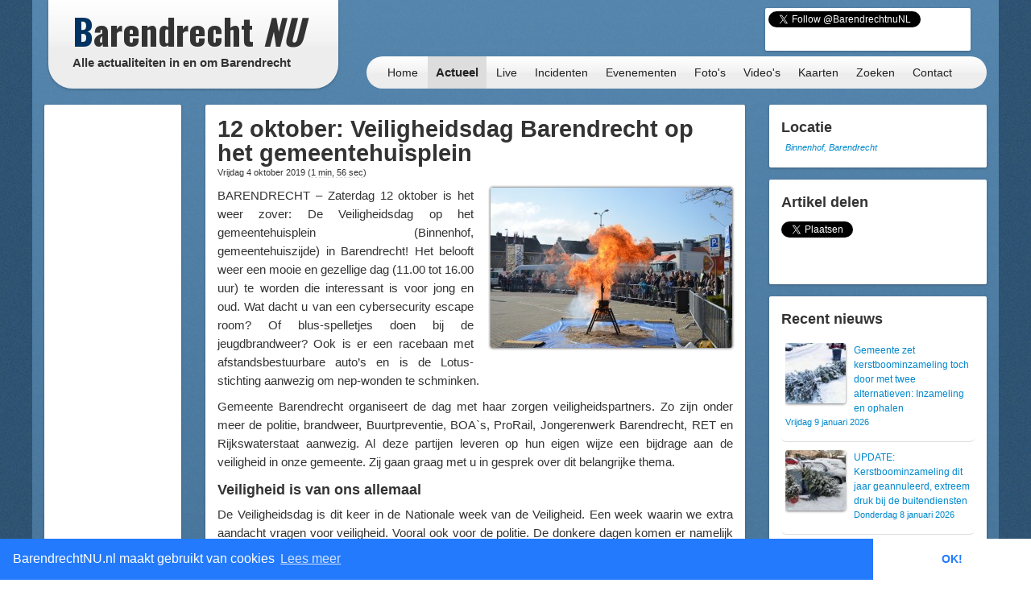

--- FILE ---
content_type: text/html; charset=UTF-8
request_url: https://barendrechtnu.nl/nieuws/aankondigingen/31344/12-oktober-veiligheidsdag-barendrecht-2019-op-het-gemeentehuisplein
body_size: 12441
content:

<!DOCTYPE html>
<html lang="nl" prefix="og: http://ogp.me/ns#">
  <head>
    <meta charset="utf-8">
	<title>12 oktober: Veiligheidsdag Barendrecht op het gemeentehuisplein &ndash; BarendrechtNU.nl</title>
	<meta name="viewport" content="width=device-width, initial-scale=1.0">
	<meta name="description" content="BARENDRECHT – Zaterdag 12 oktober is het weer zover: De Veiligheidsdag op het gemeentehuisplein (Binnenhof, gemeentehuiszijde) in Barendrecht! Het belooft weer een mooie en gezellige dag (11.00 tot 16.00 uur) te worden die interessant is voor jong en oud. Wat">
	<meta name="keywords" content="Barendrecht, Nieuws, Ongeluk, Aanrijding, 112, Meldingen, 112Meldingen, Brand, Brandweer, Politie, Ambulance, Evenement, Evenementen">
	<meta name="author" content="BarendrechtNU">
	
	<meta name="twitter:card" content="summary_large_image">
	<meta name="twitter:site" content="@BarendrechtnuNL">
	<meta name="twitter:site:id" content="831867913">
	<meta name="twitter:creator" content="@BarendrechtnuNL">
	<meta name="twitter:account_id" content="1527909512" />
	<meta property="og:type" content="article" />
	<meta property="article:author" content="BarendrechtNU">
		<meta property="og:url" content="https://barendrechtnu.nl/nieuws/aankondigingen/31344/12-oktober-veiligheidsdag-barendrecht-2019-op-het-gemeentehuisplein">
		<meta property="og:title" content="12 oktober: Veiligheidsdag Barendrecht op het gemeentehuisplein">
	<meta property="og:description" content="BARENDRECHT – Zaterdag 12 oktober is het weer zover: De Veiligheidsdag op het gemeentehuisplein (Binnenhof, gemeentehuiszijde) in Barendrecht! Het belooft weer een mooie en gezellige dag (11.00 tot 16.00 uur) te worden die interessant is voor jong en oud. Wat">
		<meta property="og:image" content="https://barendrechtnu.nl/wp/wp-content/uploads/DSC_3832.jpg">
	<meta property="og:image:width" content="906">
	<meta property="og:image:height" content="600">
		<meta property="og:locale" content="nl_NL">
	<meta property="og:site_name" content="BarendrechtNU.nl">
	<meta name="news_keywords" content="BOA, BOA's, Brandweer, Buurtpreventie, Cybersecurity, Gemeente, Gemeente Barendrecht, Handhaving, Politie, ProRail, Veiligheid, Veiligheidsdag, Barendrecht, Nieuws">

	<meta property="fb:app_id" content="441975979171814"/>
	<meta property="fb:pages" content="169573946515397 176853295837344 577747248959193 441217646031277"/>
	<meta name="google-play-app" content="app-id=nl.barendrechtnu">
	
	<meta name="theme-color" content="#5488B8" />
	<meta name="mobile-web-app-capable" content="yes">
	<link rel="manifest" href="/manifest.json">
	
	<link rel="alternate" type="application/rss+xml" title="BarendrechtNU.nl Actueel - RSS" href="http://barendrechtnu.nl/feed" />
	
	<link rel="stylesheet" type="text/css" href="/resources/css/style.css">
		<link rel="stylesheet" type="text/css" href="/resources/bootstrap/css/bootstrap.min.css">
	<link rel="stylesheet" type="text/css" href="/resources/bootstrap/css/bootstrap-responsive.min.css">
	<link rel="stylesheet" type="text/css" href="/resources/fancybox/jquery.fancybox.css?v=2.1.1">
	<link rel="stylesheet" type="text/css" href="/wp/wp-content/plugins/ob-page-numbers/css/tiny.css">
	<link rel="stylesheet" type="text/css" href='//fonts.googleapis.com/css?family=Oswald:400,700,300'>
	<!-- <link rel='stylesheet' type='text/css' href='//fonts.googleapis.com/css?family=Roboto:400,300' > -->
	
	<!-- Swiper styles -->
	<link href="/resources/swiper/swiper.min.css" rel="stylesheet" type="text/css"  />
	
														
	<!-- HTML5 shim, for IE6-8 support of HTML5 elements -->
	<!--[if lt IE 9]>
	  <script src="http://html5shim.googlecode.com/svn/trunk/html5.js"></script>
	<![endif]-->
	
	<link rel="shortcut icon" href="/resources/favicon.ico">
	<link rel="apple-touch-icon-precomposed" sizes="144x144" href="/resources/img/touch-icons/apple-touch-icon-144x144-precomposed.png">
	<link rel="apple-touch-icon-precomposed" sizes="114x114" href="/resources/img/touch-icons/apple-touch-icon-114x114-precomposed.png">
	<link rel="apple-touch-icon-precomposed" sizes="72x72" href="/resources/img/touch-icons/apple-touch-icon-72x72-precomposed.png">
	<link rel="apple-touch-icon-precomposed" href="/resources/img/touch-icons/apple-touch-icon-precomposed.png">
	
	<!--[if gte IE 9]>
		<style type="text/css">.gradient { filter: none;}</style>
	<![endif]-->
	<!--[if lt IE 9]>
		<style type="text/css">.container{width: 1170px !important;}</style>
	<![endif]-->
</head>
<body>

<div id="page-wrapper" class="container gradient">

<div id="span12">
	<div class="row-fluid">
		<div id="heading">
			<div id="logo-container">
				<div class="span4">
					<div class="row-fluid">
						<a href="/" id="logo" class="gradient" title="BarendrechtNU - Alle actualiteiten in en om Barendrecht. Altijd actuele berichten met foto's en video's over nieuws, 112 meldingen en evenementen uit de gemeente Barendrecht.">
							<h1 class="logo-title"><span class="first-letter-barendrecht">B</span>arendrecht <span class="word-nu">NU</span></h1>
							<h2 class="logo-subtitle visible-desktop">Alle actualiteiten in en om Barendrecht</h2>
																																																														</a>
					</div>
				</div>
			</div>
			
			<div id="heading-wrapper" class="span8">
				<div class="row-fluid">
															
					<div id="heading-links" class="hidden-phone">
						
												<div id="heading-social-buttons" class="content-block content-block-full">
														<a href="https://twitter.com/BarendrechtnuNL" class="twitter-follow-button" data-show-count="true" data-width="260px" data-dnt="true" data-lang="en" data-size="medium">Follow @BarendrechtnuNL</a>
							<script>!function(d,s,id){var js,fjs=d.getElementsByTagName(s)[0];if(!d.getElementById(id)){js=d.createElement(s);js.id=id;js.src="//platform.twitter.com/widgets.js";fjs.parentNode.insertBefore(js,fjs);}}(document,"script","twitter-wjs");</script>
							<iframe src="//www.facebook.com/plugins/like.php?href=http%3A%2F%2Ffacebook.com%2FbarendrechtNU&amp;width=175&amp;height=21&amp;colorscheme=light&amp;layout=button_count&amp;action=like&amp;show_faces=true&amp;send=false&amp;appId=441975979171814" scrolling="no" frameborder="0" style="display:block; border:none; overflow:hidden; width:175px; height:21px; margin-left:72px;" allowTransparency="true"></iframe>
						
													</div>
						
					</div>
				</div>
				
				<div class="row-fluid">
					<div id="heading-menu" class="gradient" role="navigation">
						<ul id="menu"> 
														<li><a href="/" title="Homepage">Home</a></li>
							<li><a class="active" href="/actueel" title="Actueel">Actueel</a>
								<ul class="menu-sub">
									<li class="menu-sub-item"><a href="/actueel" title="Actuele berichten">Nieuws</a></li>
									<li class="menu-sub-item"><a href="//112meldingen.barendrechtnu.nl" title="112 meldingen Barendrecht" target="_blank">112 Meldingen</a></li>
									<li class="menu-sub-item"><a href="/misdrijven" title="Misdrijven in Barendrecht op de kaart">Misdrijven kaart</a></li>
									<!--<li class="menu-sub-item"><a href="/sport" title="Actuele sportberichten">Sport</a></li>-->
									<li class="menu-sub-item"><a href="/miniblog" title="Actuele miniblog berichten">Korte updates</a></li>
									<li class="menu-sub-item"><a href="/agenda" title="BarendrechtNU Agenda">Agenda</a></li>
									<li class="menu-sub-item"><a href="/volgen" title="Nieuws volgen">Nieuws volgen</a></li>
									<li class="menu-sub-item"><a href="/weer" title="Actueel weer en voorspellingen voor Barendrecht">Het weer</a></li>
									<li class="menu-sub-item"><a href="/treinen" title="Actuele vertrek- en aankomsttijden van NS station Barendrecht">Treinen</a></li>
									<li class="menu-sub-item"><a href="/vergunningen" title="Barendrecht vergunningen">Vergunningen</a></li>
									<li class="menu-sub-item"><a href="/archief" title="BarendrechtNU Archief">Archief</a></li>
									<!--<li class="menu-sub-item"><a href="/statistieken/corona" title="Corona cijfers Barendrecht">Corona cijfers</a></li>-->
									<li class="menu-sub-item"><a href="/in-het-donker" title="Defecte straatverlichting Barendrecht">Defecte straatverlichting</a></li>
									<li class="menu-sub-item-bottom"></li>
								</ul>
							</li>
							<li><a href="/live" title="Live">Live</a></li>
							<li><a href="/incidenten" title="Incidenten">Incidenten</a></li>
							<li><a href="/evenementen" title="Evenementen">Evenementen</a></li>
							<li><a href="/media/fotos" title="Fotoalbums">Foto's</a>
								<ul class="menu-sub">
									<li class="menu-sub-item"><a href="/media/fotos" title="Fotoalbums Evenementen/Barendrecht">Fotoalbums Evenementen</a></li>
									<li class="menu-sub-item"><a href="/media/incidentfotos" title="Fotoalbums Incidenten">Fotoalbums Incidenten</a></li>
									<li class="menu-sub-item-bottom"></li>
								</ul>
							</li>
							<li><a href="/media/videos" title="Video's">Video's</a></li>
							<li><a href="/kaart" title="Nieuws op de kaart">Kaarten</a>
								<ul class="menu-sub">
									<li class="menu-sub-item"><a href="/kaart/incidenten" title="Incidenten op de kaart">Incidenten  kaart</a></li>
									<li class="menu-sub-item"><a href="/kaart/evenementen" title="Evenementen op de kaart">Evenementen kaart</a></li>
									<!--<li class="menu-sub-item"><a href="/kaart/straatroven" title="Straatroven op de kaart">Straatroven kaart</a></li>-->
									<li class="menu-sub-item"><a href="/misdrijven" title="Misdrijven in Barendrecht op de kaart">Misdrijven kaart</a></li>
									<li class="menu-sub-item"><a href="/kaart/woninginbraken" title="Woninginbraken op de kaart">Woninginbraken kaart</a></li>
									<!--<li class="menu-sub-item"><a href="/kaart/fietsendiefstal" title="Fietsendiefstal met geweld op de kaart">Fietsendiefstal kaart</a></li>-->
									<li class="menu-sub-item"><a href="/kaart/jaarwisseling-vernielingen" title="Jaarwisseling vernielingen kaart">Jaarwisseling vernielingen kaart</a></li>
									<li class="menu-sub-item"><a href="/kaart/agenda" title="Agenda activiteiten uit Barendrecht">Agenda kaart</a></li>
									<li class="menu-sub-item"><a href="/kaart/vergunningen" title="Vergunningen uit Barendrecht">Vergunningen kaart</a></li>
									<li class="menu-sub-item"><a href="/straten" title="Straten en postcodes in Barendrecht">Straten &amp; Postcodes</a></li>
									<li class="menu-sub-item"><a href="/sociale-kaart" title="Sociale kaart Barendrecht.">Sociale kaart</a></li>
									<!--<li class="menu-sub-item"><a href="/kaart/verkiezingen/2021/stembureaus-tweedekamer-verkiezingen" title="Stembureau locaties voor Tweede Kamerverkiezingen 2021 Barendrecht.">Stembureau's TK21 Barendrecht</a></li>-->
									<li class="menu-sub-item"><a href="/kaart/verkiezingen/2018/uitslag-gemeenteraadsverkiezingen" title="Uitslag van de Gemeenteraadsverkiezingen 2018 per stembureau in Barendrecht.">Uitslag GR2018 Barendrecht</a></li>
									<li class="menu-sub-item"><a href="/kaart/verkiezingen/2017/uitslag-tweede-kamerverkiezingen" title="Uitslag van de Tweede Kamerverkiezingen 2017 per stembureau in Barendrecht.">Uitslag TK2017 in Barendrecht</a></li>
									<li class="menu-sub-item"><a href="/kaart/verkiezingen/2021/uitslag-tweede-kamerverkiezingen" title="Uitslag van de Tweede Kamerverkiezingen 2021 per stembureau in Barendrecht.">Uitslag TK2021 in Barendrecht</a></li>
									<li class="menu-sub-item"><a href="/kaart/referendum/2016/oekraine" title="Uitslag Oekra&#xEF;ne referendum per stembureau in Barendrecht">Uitslag Oekra&#xEF;ne referendum 2016</a></li>
									<li class="menu-sub-item"><a href="/kaart/verkiezingen/2014/uitslag-gemeenteraadsverkiezingen" title="Uitslag van de Gemeenteraadsverkiezingen 2014 per stembureau in Barendrecht.">Uitslag GR2014 Barendrecht</a></li>
									<li class="menu-sub-item-bottom"></li>
								</ul>
							</li>
							<li><a href="/zoeken" title="BarendrechtNU doorzoeken">Zoeken</a>
								<ul class="menu-sub">
									<li class="menu-sub-item"><a href="/zoeken" title="De BarendrechtNU website doorzoeken">Zoeken</a></li>
									<li class="menu-sub-item"><a href="/hulpdiensten" title="Artikels per hulpdienst">Hulpdiensten</a></li>
									<li class="menu-sub-item"><a href="/tagcloud" title="Tag cloud van BarendrechtNU artikelen">Tagcloud</a></li>
									<li class="menu-sub-item"><a href="/straten" title="Straten en postcodes in Barendrecht">Straten &amp; Postcodes</a></li>
									<li class="menu-sub-item-bottom"></li>
								</ul>
							</li>
							<li><a href="/contact" title="Contact">Contact</a>
								<ul class="menu-sub">
									<li class="menu-sub-item"><a href="/contact/tip" title="Stuur een TIP in">Tip</a></li>
									<li class="menu-sub-item"><a href="/contact/vraag" title="Stel een vraag">Vraag</a></li>
									<li class="menu-sub-item"><a href="/contact/adverteren" title="Vraag naar de advertentie mogelijkheden">Adverteren</a></li>
									<li class="menu-sub-item"><a href="/contact/evenement" title="Evenement aanmelden">Evenement</a></li>
									<li class="menu-sub-item"><a href="/contact/klacht" title="Stuur een klacht in">Klacht</a></li>
									<li class="menu-sub-item-bottom"></li>
								</ul>
							</li>
						</ul>
					</div>
					
									</div>
			</div>
		</div>
	</div>
</div>
<div class="page page-content row-fluid" id="page-posts">
	<div class="row-fluid content-wrapper" id="content-wrapper">
		<div class="span2 hidden-phone">
			<div class="row-fluid">
	<div class="content-block content-block-ad content-block-ad-bar content-block-full">
		
				
				<ul class="a-d-bar"><li><script async src="https://pagead2.googlesyndication.com/pagead/js/adsbygoogle.js"></script>

<ins class="adsbygoogle adsbygoogle-sidebar"
	style="display:block; width: 100%; height: 600px; min-width: 130px;"
	data-ad-client="ca-pub-7960440023708321"
	data-ad-slot="7479948340"
	></ins>

<script>
/* BarendrechtNU - Sidebar (Responsive) */
// https://support.google.com/adsense/answer/3543893
// data-ad-format="auto"
//console.log(document.getElementsByClassName("adsbygoogle")[0]);
//console.log(document.getElementsByClassName("adsbygoogle")[0].offsetWidth);
//setTimeout(function(){ console.log(document.getElementsByClassName("adsbygoogle")[0].offsetWidth); }, 100);
(adsbygoogle = window.adsbygoogle || []).push({});
</script></li></ul>		
		<span>- <a href="//barendrechtnu.nl/adverteren" class="a-d-link">Advertentie (?)</a> -</span>
	</div>
</div>			
			<div class="row-fluid">
				<div class="content-block content-block-home content-block-home-1">
					<h3>Miniblog</h3>
										<p>Bekijk ook de Miniblog van 04/10/2019 voor meer informatie en andere berichten.</p>
					<p><a href="/miniblog/04-10-2019" title="BarendrechtNU Miniblog 04/10/2019"><button class="btn btn-info home-send-item-btn">Miniblog 04/10/2019</button></a></p>
				</div>
			</div>
			
			<div class="row-fluid">
	<div class="content-block">
		<h4>Blijf op de hoogte</h4>
		<ul class="styled-links-list footer-links-list-clean">
			<li><a href="/nieuwsbrief" title="Nieuwsbrief">Nieuwsbrief</a></li>
			<li><a href="//twitter.com/BarendrechtnuNL" title="BarendrechtNU Twitter" target="_blank">Twitter</a></li>
			<li><a href="https://t.me/barendrechtnunl" title="BarendrechtNU Telegram" target="_blank">Telegram</a></li>
			<li><a href="//www.facebook.com/BarendrechtNU" title="BarendrechtNU Facebook" target="_blank">Facebook</a></li>
			<li><a href="https://www.instagram.com/barendrechtnunl/" title="BarendrechtNU Instagram" target="_blank">Instagram</a></li>
			<li><a href="/volgen" title="Volg BarendrechtNU">Volg BarendrechtNU</a></li>
		</ul>
	</div>
</div>				
			<div class="row-fluid">
	<div class="content-block">
		<h3>Redactie</h3>
		
		<p><a href="/fotos-insturen" class="fancybox-iframe-link" title="Foto's insturen"><button class="btn btn-info home-send-item-btn">Foto's insturen</button></a></p>
		<p><a href="/contact/tip" title="Artikel/Tip insturen"><button class="btn btn-info home-send-item-btn">Informatie insturen</button></a></p>
		
	</div>
</div>			
			<div class="row-fluid">	<div class="content-block">		<h3>Ontdek BarendrechtNU</h3>		<p>BarendrechtNU is meer dan alleen nieuws, we hebben bijvoorbeeld ook de <a class="tip-link" href="/treinen" title="Actuele Treintijden">actuele treintijden</a> van NS station Barendrecht</p><p><a class="tip-link" href="/treinen" title="Actuele Treintijden"><button class="btn btn-info home-send-item-btn">Actuele Treintijden</button></a></p>	</div></div>				
		</div>
		
		<div class="span7">
		
			<div class="row-fluid visible-phone">
			
	<div class="content-block content-block-ad content-block-mobile-ad content-block-no-minheight "> <!-- Ad is used on multiple places -->
		
				<!-- Google Ads script already included -->
				<ins class="adsbygoogle"
			style="display:inline-block;width:320px;height:50px"
			data-ad-client="ca-pub-7960440023708321"
			data-ad-slot="5304388195"></ins>
		<script>
		/* BarendrechtNU - Mobile (Responsive) */
		(adsbygoogle = window.adsbygoogle || []).push({});
		</script>
		
		
		
		<!--<span>- <a href="//barendrechtnu.nl/contact/adverteren/">Advertentie (?)</a> -</span>-->
	</div>
	
	</div>			
						
			<div class="row-fluid">
				<div class="content-block">
					
					<article itemscope itemtype="http://schema.org/Article">
					
						<header>
							<h2 class="post-title">
								<a href="//barendrechtnu.nl/nieuws/aankondigingen/31344/12-oktober-veiligheidsdag-barendrecht-2019-op-het-gemeentehuisplein" rel="bookmark" title="12 oktober: Veiligheidsdag Barendrecht op het gemeentehuisplein"><span itemprop="headline">12 oktober: Veiligheidsdag Barendrecht op het gemeentehuisplein</span></a>
							</h2>
							
							<h4 class="post-subtitle">
								Vrijdag  4 oktober 2019 
								<span>(<span class="reading-time-helper" title="De gemiddelde leestijd voor dit artikel">1 min, 56 sec</span>)</span> 
								 
																							</h4>
							
						</header>
					
						<div class="post-content">
						
														<p class="post-image">
																<a href="/media/fullThumb/main/10903/news/12-oktober-veiligheidsdag-barendrecht-op-het-gemeentehuisplein.jpg" title="12 oktober: Veiligheidsdag Barendrecht op het gemeentehuisplein" class="photo-url" >
									<img width="300" height="199" src="//barendrechtnu.nl/wp/wp-content/uploads/DSC_3832-300x199.jpg" class="attachment-medium size-medium wp-post-image" alt="Veiligheidsdag Barendrecht 2015" decoding="async" loading="lazy" itemprop="image" srcset="//barendrechtnu.nl/wp/wp-content/uploads/DSC_3832-300x199.jpg 300w, //barendrechtnu.nl/wp/wp-content/uploads/DSC_3832-150x99.jpg 150w, //barendrechtnu.nl/wp/wp-content/uploads/DSC_3832.jpg 906w" sizes="(max-width: 300px) 100vw, 300px" />								</a>
							</p>
														
							<div class="social-sharing-mobile hidden-desktop">
	<a href="whatsapp://send" data-text="Bekijk dit bericht op BarendrechtNU:" data-href="" class="wa_btn wa_btn_s" style="display:none">Whatsapp</a>
	
	<a href="https://twitter.com/share" class="twitter-share-button" data-url="https://barendrechtnu.nl/nieuws/aankondigingen/31344/12-oktober-veiligheidsdag-barendrecht-2019-op-het-gemeentehuisplein" data-via="BarendrechtnuNL" data-text="12 oktober: Veiligheidsdag Barendrecht op het gemeentehuisplein" data-related="BarendrechtnuNL" data-hashtags="BarendrechtNU" data-dnt="true">Tweet</a>
	<script>!function(d,s,id){var js,fjs=d.getElementsByTagName(s)[0],p=/^http:/.test(d.location)?'http':'https';if(!d.getElementById(id)){js=d.createElement(s);js.id=id;js.src=p+'://platform.twitter.com/widgets.js';fjs.parentNode.insertBefore(js,fjs);}}(document, 'script', 'twitter-wjs');</script>
</div>							
							<div itemprop="articleBody" id="article-body">
								<p>BARENDRECHT – Zaterdag 12 oktober is het weer zover: De Veiligheidsdag op het gemeentehuisplein (Binnenhof, gemeentehuiszijde) in Barendrecht! Het belooft weer een mooie en gezellige dag (11.00 tot 16.00 uur) te worden die interessant is voor jong en oud. Wat dacht u van een cybersecurity escape room? Of blus-spelletjes doen bij de jeugdbrandweer? Ook is er een racebaan met afstandsbestuurbare auto’s en is de Lotus-stichting aanwezig om nep-wonden te schminken.</p>
<p>Gemeente Barendrecht organiseert de dag met haar zorgen veiligheidspartners. Zo zijn onder meer de politie, brandweer, Buurtpreventie, BOA`s, ProRail, Jongerenwerk Barendrecht, RET en Rijkswaterstaat aanwezig. Al deze partijen leveren op hun eigen wijze een bijdrage aan de veiligheid in onze gemeente. Zij gaan graag met u in gesprek over dit belangrijke thema.</p>
<h3>Veiligheid is van ons allemaal</h3>
<p>De Veiligheidsdag is dit keer in de Nationale week van de Veiligheid. Een week waarin we extra aandacht vragen voor veiligheid. Vooral ook voor de politie. De donkere dagen komen er namelijk weer aan en dat is de periode waarin er traditiegetrouw meer <a href="https://barendrechtnu.nl/kaart/woninginbraken" target="_blank" rel="noopener noreferrer">ingebroken</a> wordt. Laat u bij de verschillende stands informeren wat u kunt doen! Praat met de wijkagent, ontdek wat de vrijwilligers van Buurtpreventie doen en krijg tips van de brandweer. En wat doen de buitengewoon opsporingsambtenaren (BOA’s) eigenlijk om de samenleving schoon, heel en veilig te houden? Zij vertellen het u graag.</p>
<h3>Cybersecurity escape room</h3>
<p>De digitale wereld is overal om ons heen. Het maakt ons leven makkelijker, maar creëert ook uitdagingen. Want is elke link wel betrouwbaar? En wat als er een cyber-aanval is? Wat moet u dan doen? Ontdek en ervaar het tijdens de Veiligheidsdag en stap in de mobiele cybersecurity escaperoom. En leer zo meer over phishing, privacy en ransomware.</p>
<h3>Enkele hoogtepunten van de Veiligheidsdag</h3>
<ul>
<li>Laat een nepwond schminken</li>
<li>Ga in de mini-draaimolen of laat je afstandsbestuurbare auto veilig over het parcours gaan</li>
<li>Ga in gesprek met Buurtpreventie en jongerenwerk</li>
<li>Bekijk verschillende stoere voertuigen van het Waterschap, de RET, politie, brandweer en Rijkswaterstaat</li>
<li>Kom alles te weten over de werkzaamheden van de brandweer en de politie</li>
<li>Ontdek hoe (on)veilig keyless entry is</li>
<li>Ga in gesprek met de zorgpartners en ontdek wat zij voor u kunnen betekenen</li>
<li>Laat je fiets graveren bij het centrum voor fietsendiefstal</li>
<li>Ontsnap uit de mobiele escape room (vooraf opgeven)</li>
</ul>
<p><em>De gemeente adviseert bezoekers om op de fiets te komen.</em></p>
							</div>
							
														
														<p class="post-content-author">Bron: <span itemprop="author">Gemeente Barendrecht</span></p>
														
														
							<footer>
								<ul class="post-content-dates">
																											<li><span>Datum nieuws</span> <a href="/miniblog/12-10-2019" itemprop="dateCreated">12/10/19</a> </li>
																											<li><span>Gepubliceerd</span> <time itemprop="datePublished">04/10/19 15:06</time></li>
																	</ul>
																	<p><em>Bekijk hier meer artikels uit de categorie <a href="/nieuws/aankondigingen/" title="BarendrechtNU - Nieuws, aankondigingen">Aankondigingen</a></em></p>
															</footer>
							
							<hr />
							
														
														
							<ul itemprop="keywords" class="tags"><li><a href="//barendrechtnu.nl/tag/boa" rel="tag">BOA</a></li><li><a href="//barendrechtnu.nl/tag/boas" rel="tag">BOA's</a></li><li><a href="//barendrechtnu.nl/tag/brandweer" rel="tag">Brandweer</a></li><li><a href="//barendrechtnu.nl/tag/buurtpreventie" rel="tag">Buurtpreventie</a></li><li><a href="//barendrechtnu.nl/tag/cybersecurity" rel="tag">Cybersecurity</a></li><li><a href="//barendrechtnu.nl/tag/gemeente" rel="tag">Gemeente</a></li><li><a href="//barendrechtnu.nl/tag/gemeente-barendrecht" rel="tag">Gemeente Barendrecht</a></li><li><a href="//barendrechtnu.nl/tag/handhaving" rel="tag">Handhaving</a></li><li><a href="//barendrechtnu.nl/tag/politie" rel="tag">Politie</a></li><li><a href="//barendrechtnu.nl/tag/prorail" rel="tag">ProRail</a></li><li><a href="//barendrechtnu.nl/tag/veiligheid" rel="tag">Veiligheid</a></li><li><a href="//barendrechtnu.nl/tag/veiligheidsdag" rel="tag">Veiligheidsdag</a></li></ul>							
							<hr />
							
							<div class="post-prevnext-links">
								&laquo; <a href="//barendrechtnu.nl/nieuws/onderwijs/31341/trein-door-carnisselande-tijdens-opening-van-kinderboekenweek-bij-cbs-smitshoek" rel="prev">Vorige artikel</a>								<span class="post-prevnext-links-divider">|</span>
								<a href="//barendrechtnu.nl/nieuws/barendrecht/31346/buitenoord-krijgt-gezamelijke-gft-containers-in-plaats-van-per-huishouden-middeldijkerplein-en-omstreken-wil-dezelfde-behandeling" rel="next">Volgende artikel</a> &raquo;							</div>
							
																					
						</div>
						
					</article>
					
				</div>
			</div>
			
			<div class="row-fluid visible-phone">
			
	<div class="content-block content-block-ad content-block-mobile-ad content-block-no-minheight "> <!-- Ad is used on multiple places -->
		
				<!-- Google Ads script already included -->
				<ins class="adsbygoogle"
			style="display:inline-block;width:320px;height:50px"
			data-ad-client="ca-pub-7960440023708321"
			data-ad-slot="5304388195"></ins>
		<script>
		/* BarendrechtNU - Mobile (Responsive) */
		(adsbygoogle = window.adsbygoogle || []).push({});
		</script>
		
		
		
		<!--<span>- <a href="//barendrechtnu.nl/contact/adverteren/">Advertentie (?)</a> -</span>-->
	</div>
	
	</div>			
									
		</div>
		
		<div class="span3">
						<div class="row-fluid">
				<div class="content-block content-block-no-minheight">
					
										<h3>Locatie</h3>
					<a href="/kaart/locatie/51.856879/4.537934/" target="_blank" title="Nieuws locatie - 12 oktober: Veiligheidsdag Barendrecht op het gemeentehuisplein">
											<!--<img class="post-location-image" src="https://maps.googleapis.com/maps/api/staticmap?center=51.856879,4.537934&amp;markers=color:red|51.856879,4.537934|&amp;maptype=hybrid&amp;language=nl&amp;zoom=16&amp;size=240x180&amp;sensor=false" alt="Nieuws locatie - 12 oktober: Veiligheidsdag Barendrecht op het gemeentehuisplein" /> -->
					</a>
										<p class="post-location-image-caption" itemprop="contentLocation">
						<a href="/kaart/locatie/51.856879/4.537934/" target="_blank" title="Nieuws locatie - 12 oktober: Veiligheidsdag Barendrecht op het gemeentehuisplein">Binnenhof, Barendrecht</a>
					</p>
					
				</div>
			</div>
						
			<div class="row-fluid hidden-phone">
				<div class="content-block">
				
					<h3>Artikel delen</h3>
					
					<!-- Social share -->
<div class="social-share-boxes social-sharing">
	
		<div class="social-share-box social-share-twitter">
		<a href="https://twitter.com/share" class="twitter-share-button" data-url="https://barendrechtnu.nl/nieuws/aankondigingen/31344/12-oktober-veiligheidsdag-barendrecht-2019-op-het-gemeentehuisplein" data-via="BarendrechtnuNL" data-text="12 oktober: Veiligheidsdag Barendrecht op het gemeentehuisplein" data-count="vertical" data-related="Barendrecht_112" data-hashtags="Barendrecht" data-dnt="true">Tweet</a>
		<script>!function(d,s,id){var js,fjs=d.getElementsByTagName(s)[0],p=/^http:/.test(d.location)?'http':'https';if(!d.getElementById(id)){js=d.createElement(s);js.id=id;js.src=p+'://platform.twitter.com/widgets.js';fjs.parentNode.insertBefore(js,fjs);}}(document, 'script', 'twitter-wjs');</script>
	</div>
	
</div>				
				</div>
			</div>
			
			<div class="row-fluid">
				<div class="content-block">
				
					<h3>Recent nieuws</h3>
										
										<ol class="post-recent-list">
										<li>
						<a href="//barendrechtnu.nl/nieuws/aankondigingen/41636/gemeente-zet-kerstboominzameling-toch-door-met-twee-alternatieven-inzameling-en-ophalen" rel="bookmark">
														<div class="post-recent-list-thumbnail">
							<img width="75" height="75" src="//barendrechtnu.nl/wp/wp-content/uploads/2026/01/Kerstbomen_in_de_sneeuw_jan2025-75x75.jpg" class="attachment-75x75 size-75x75 wp-post-image" alt="Kerstboominzameling uitgesteld naar woensdag 14 januari: €0,50 per boom" decoding="async" loading="lazy" 0="" srcset="//barendrechtnu.nl/wp/wp-content/uploads/2026/01/Kerstbomen_in_de_sneeuw_jan2025-75x75.jpg 75w, //barendrechtnu.nl/wp/wp-content/uploads/2026/01/Kerstbomen_in_de_sneeuw_jan2025-150x150.jpg 150w, //barendrechtnu.nl/wp/wp-content/uploads/2026/01/Kerstbomen_in_de_sneeuw_jan2025-120x120.jpg 120w" sizes="(max-width: 75px) 100vw, 75px" />							</div>
														<div class="post-recent-list-title ">
								<p>Gemeente zet kerstboominzameling toch door met twee alternatieven: Inzameling en ophalen</p>
								<p class="post-recent-list-date">Vrijdag  9 januari 2026</p>
							</div>
						</a>
					</li>
										<li>
						<a href="//barendrechtnu.nl/nieuws/aankondigingen/41630/kerstboominzameling-dit-jaar-geannuleerd-extreem-druk-bij-de-buitendiensten" rel="bookmark">
														<div class="post-recent-list-thumbnail">
							<img width="75" height="75" src="//barendrechtnu.nl/wp/wp-content/uploads/2026/01/IMG_20260106_161240_crop-75x75.jpg" class="attachment-75x75 size-75x75 wp-post-image" alt="Kerstboominzameling dit jaar geannuleerd, extreem druk bij de buitendiensten" decoding="async" loading="lazy" 0="" srcset="//barendrechtnu.nl/wp/wp-content/uploads/2026/01/IMG_20260106_161240_crop-75x75.jpg 75w, //barendrechtnu.nl/wp/wp-content/uploads/2026/01/IMG_20260106_161240_crop-150x150.jpg 150w, //barendrechtnu.nl/wp/wp-content/uploads/2026/01/IMG_20260106_161240_crop-120x120.jpg 120w" sizes="(max-width: 75px) 100vw, 75px" />							</div>
														<div class="post-recent-list-title ">
								<p>UPDATE: Kerstboominzameling dit jaar geannuleerd, extreem druk bij de buitendiensten</p>
								<p class="post-recent-list-date">Donderdag  8 januari 2026</p>
							</div>
						</a>
					</li>
										<li>
						<a href="//barendrechtnu.nl/nieuws/barendrecht/41623/geen-kermis-op-koningsdag-2026-en-bezoekersaantal-voor-feest-op-doormanplein-gehalveerd" rel="bookmark">
														<div class="post-recent-list-thumbnail">
							<img width="75" height="75" src="//barendrechtnu.nl/wp/wp-content/uploads/2026/01/IMG_20250426_142847_crop-75x75.jpg" class="attachment-75x75 size-75x75 wp-post-image" alt="Geen kermis op Koningsdag 2026 en bezoekersaantal voor feest op Doormanplein gehalveerd" decoding="async" loading="lazy" 0="" srcset="//barendrechtnu.nl/wp/wp-content/uploads/2026/01/IMG_20250426_142847_crop-75x75.jpg 75w, //barendrechtnu.nl/wp/wp-content/uploads/2026/01/IMG_20250426_142847_crop-150x150.jpg 150w, //barendrechtnu.nl/wp/wp-content/uploads/2026/01/IMG_20250426_142847_crop-120x120.jpg 120w" sizes="(max-width: 75px) 100vw, 75px" />							</div>
														<div class="post-recent-list-title ">
								<p>Geen kermis op Koningsdag 2026 en bezoekersaantal voor feest op Doormanplein gehalveerd</p>
								<p class="post-recent-list-date">Woensdag  7 januari 2026</p>
							</div>
						</a>
					</li>
										<li>
						<a href="//barendrechtnu.nl/nieuws/aankondigingen/41619/kerstboominzameling-uitgesteld-naar-woensdag-14-januari-e050-per-boom" rel="bookmark">
														<div class="post-recent-list-thumbnail">
							<img width="75" height="75" src="//barendrechtnu.nl/wp/wp-content/uploads/2026/01/Kerstbomen_in_de_sneeuw_jan2025-75x75.jpg" class="attachment-75x75 size-75x75 wp-post-image" alt="Kerstboominzameling uitgesteld naar woensdag 14 januari: €0,50 per boom" decoding="async" loading="lazy" 0="" srcset="//barendrechtnu.nl/wp/wp-content/uploads/2026/01/Kerstbomen_in_de_sneeuw_jan2025-75x75.jpg 75w, //barendrechtnu.nl/wp/wp-content/uploads/2026/01/Kerstbomen_in_de_sneeuw_jan2025-150x150.jpg 150w, //barendrechtnu.nl/wp/wp-content/uploads/2026/01/Kerstbomen_in_de_sneeuw_jan2025-120x120.jpg 120w" sizes="(max-width: 75px) 100vw, 75px" />							</div>
														<div class="post-recent-list-title ">
								<p>Kerstboominzameling uitgesteld naar woensdag 14 januari: €0,50 per boom</p>
								<p class="post-recent-list-date">Dinsdag  6 januari 2026</p>
							</div>
						</a>
					</li>
										<li>
						<a href="//barendrechtnu.nl/incidenten/41613/88-jarige-slachtoffer-van-babbeltruc-aan-dorpsstraat-minderjarige-verdachte-aangehouden" rel="bookmark">
														<div class="post-recent-list-thumbnail">
							<img width="75" height="75" src="//barendrechtnu.nl/wp/wp-content/uploads/2026/01/610491730_18251919535288462_5123052353714074320_n-e1767608793353-75x75.jpg" class="attachment-75x75 size-75x75 wp-post-image" alt="88-jarige slachtoffer van babbeltruc aan Dorpsstraat, minderjarige verdachte aangehouden" decoding="async" loading="lazy" 0="" srcset="//barendrechtnu.nl/wp/wp-content/uploads/2026/01/610491730_18251919535288462_5123052353714074320_n-e1767608793353-75x75.jpg 75w, //barendrechtnu.nl/wp/wp-content/uploads/2026/01/610491730_18251919535288462_5123052353714074320_n-e1767608793353-150x150.jpg 150w, //barendrechtnu.nl/wp/wp-content/uploads/2026/01/610491730_18251919535288462_5123052353714074320_n-e1767608793353-120x120.jpg 120w" sizes="(max-width: 75px) 100vw, 75px" />							</div>
														<div class="post-recent-list-title ">
								<p>88-jarige slachtoffer van babbeltruc aan Dorpsstraat, minderjarige verdachte aangehouden</p>
								<p class="post-recent-list-date">Maandag  5 januari 2026</p>
							</div>
						</a>
					</li>
										</ol>
										
									</div>
			</div>
			
									<div class="row-fluid">
				<div class="content-block">
				
					<h3>Gerelateerd nieuws</h3>
					<div class='yarpp yarpp-related yarpp-related-website yarpp-template-yarpp-template-barendrechtnu'>
<!-- Post -->
<ol class="post-related-list">
<li>
	<a href="//barendrechtnu.nl/nieuws/barendrecht/41549/grote-kerstboom-op-gemeentehuisplein-neergehaald-lijkt-opzet-in-het-spel-te-zijn" rel="bookmark">
		<div class="post-related-list-thumbnail">
			<img width="75" height="75" src="//barendrechtnu.nl/wp/wp-content/uploads/2025/12/Kerstboom_omver_gemeentehuisplein_18dec2025-75x75.jpg" class="attachment-mini size-mini wp-post-image" alt="Grote kerstboom op gemeentehuisplein omver gehaald: &quot;Lijkt opzet in het spel te zijn&quot;" decoding="async" loading="lazy" srcset="//barendrechtnu.nl/wp/wp-content/uploads/2025/12/Kerstboom_omver_gemeentehuisplein_18dec2025-75x75.jpg 75w, //barendrechtnu.nl/wp/wp-content/uploads/2025/12/Kerstboom_omver_gemeentehuisplein_18dec2025-150x150.jpg 150w, //barendrechtnu.nl/wp/wp-content/uploads/2025/12/Kerstboom_omver_gemeentehuisplein_18dec2025-120x120.jpg 120w" sizes="(max-width: 75px) 100vw, 75px" />		</div>
		<div class="post-related-list-title">
			<p>Grote kerstboom op gemeentehuisplein neergehaald: &#8220;Lijkt opzet in het spel te zijn&#8221;</p>
			<p class="post-related-list-date">Vrijdag 19 december 2025</p>
		</div>
	</a>
</li>
<li>
	<a href="//barendrechtnu.nl/incidenten/41391/controle-op-bedrijventerrein-barendrecht-illegale-bewoning-en-illegale-sigaretten-gevonden" rel="bookmark">
		<div class="post-related-list-thumbnail">
			<img width="75" height="75" src="//barendrechtnu.nl/wp/wp-content/uploads/2025/11/Controle_bedrijven_Zuideinde_blurred-75x75.jpg" class="attachment-mini size-mini wp-post-image" alt="Controle op bedrijventerrein Barendrecht: Illegale bewoning en illegale sigaretten gevonden" decoding="async" loading="lazy" srcset="//barendrechtnu.nl/wp/wp-content/uploads/2025/11/Controle_bedrijven_Zuideinde_blurred-75x75.jpg 75w, //barendrechtnu.nl/wp/wp-content/uploads/2025/11/Controle_bedrijven_Zuideinde_blurred-150x150.jpg 150w, //barendrechtnu.nl/wp/wp-content/uploads/2025/11/Controle_bedrijven_Zuideinde_blurred-120x120.jpg 120w" sizes="(max-width: 75px) 100vw, 75px" />		</div>
		<div class="post-related-list-title">
			<p>Controle op bedrijventerrein Barendrecht: Illegale bewoning en sigaretten gevonden</p>
			<p class="post-related-list-date">Dinsdag  4 november 2025</p>
		</div>
	</a>
</li>
<li>
	<a href="//barendrechtnu.nl/nieuws/wegwerkzaamheden/41361/29-31-oktober-volledige-afsluiting-1e-barendrechtseweg-bij-spoorviaduct" rel="bookmark">
		<div class="post-related-list-thumbnail">
			<img width="75" height="75" src="//barendrechtnu.nl/wp/wp-content/uploads/2025/10/Afsluiting_1eBrdweg_okt2025-75x75.jpg" class="attachment-mini size-mini wp-post-image" alt="29-31 oktober: Volledig afsluiting 1e Barendrechtseweg bij spoorviaduct" decoding="async" loading="lazy" srcset="//barendrechtnu.nl/wp/wp-content/uploads/2025/10/Afsluiting_1eBrdweg_okt2025-75x75.jpg 75w, //barendrechtnu.nl/wp/wp-content/uploads/2025/10/Afsluiting_1eBrdweg_okt2025-150x150.jpg 150w, //barendrechtnu.nl/wp/wp-content/uploads/2025/10/Afsluiting_1eBrdweg_okt2025-120x120.jpg 120w" sizes="(max-width: 75px) 100vw, 75px" />		</div>
		<div class="post-related-list-title">
			<p>30-31 oktober: Volledige afsluiting 1e Barendrechtseweg bij spoorviaduct</p>
			<p class="post-related-list-date">Vrijdag 24 oktober 2025</p>
		</div>
	</a>
</li>
</ol>
</div>
				
				</div>
			</div>
					</div>
		
	</div>
</div> <!-- .page-content -->

	<div class="row-fluid">
		<div class="span12">
		
			<div id="footer">
				
				<div class="row-fluid">
					<div class="span4">
						<h4>Nieuws</h4>
						<ul class="footer-links-list">
							<li><a href="/" title="Homepage">Homepage</a></li>
							<li><a href="/actueel" title="Actuele berichten">Actueel</a></li>
							<li><a href="/nieuws" title="Nieuws in Barendrecht">Nieuws</a></li>
							<li><a href="//112meldingen.barendrechtnu.nl" title="112 Meldingen in Barendrecht" target="_blank">112 Meldingen</a></li>
							<li><a href="/miniblog" title="BarendrechtNU Miniblog">Miniblog</a></li>
							<li><a href="/live" title="Live berichten">BarendrechtNU Live</a></li>
							<li><a href="/weer" title="Het weer in Barendrecht">Het weer in Barendrecht</a></li>
							<li><a href="/treinen" title="Treintijden op het station van Barendrecht">Treintijden station Barendrecht</a></li>
							<li><a href="/incidenten" title="Incidenten">Incidenten</a></li>
							<li><a href="/evenementen" title="Evenementen">Evenementen</a></li>
							<li><a href="/kaart" title="Incidenten &amp; Evenementen in Barendrecht op de kaart">Incidenten &amp; Evenementen kaart</a></li>
							<li><a href="/kaart/straatroven" title="Straatroven in Barendrecht op de kaart">Straatroven kaart</a></li>
							<li><a href="/kaart/fietsendiefstal" title="Fietsendiefstal in Barendrecht op de kaart">Fietsendiefstal kaart</a></li>
							<li><a href="/kaart/woninginbraken" title="Woninginbraken (en pogingen daartoe) in Barendrecht op de kaart">Woninginbraken kaart</a></li>
							<li><a href="/vergunningen" title="Barendrecht vergunningen">Vergunningen</a></li>
							<li><a href="/zoeken" title="BarendrechtNU doorzoeken">Zoeken</a></li>
							<li><a href="/tagcloud" title="BarendrechtNU Tagcloud">Tagcloud</a></li>
							<li><a href="/straten" title="Postcodes en straten in Barendrecht">Straten &amp; postcodes in Barendrecht</a></li>
						</ul>
					</div>
					
					<div class="span4">
						<h4>Blijf op de hoogte</h4>
						<ul class="footer-links-list">
							<li><a href="/app" title="BarendrechtNU Android App">Android App</a></li>
							<li><a href="/nieuwsbrief" title="Nieuwsbrief">Nieuwsbrief</a></li>
							<li><a href="//feeds.feedburner.com/Barendrechtnu" title="RSS" target="_blank">RSS</a></li>
							<li><a href="//twitter.com/BarendrechtnuNL" title="BarendrechtNU Twitter" target="_blank">Twitter</a></li>
							<li><a href="//www.facebook.com/BarendrechtNU" title="BarendrechtNU Facebook" target="_blank">Facebook</a></li>
							<li><a href="//www.instagram.com/barendrechtnunl/" title="BarendrechtNU Instagram" target="_blank">Instagram</a></li>
							<li><a href="//t.me/barendrechtnunl" title="BarendrechtNU nieuws Telegram kanaal" target="_blank">Telegram kanaal</a></li>
							<li><a href="//barendrechtnu.tumblr.com/" title="BarendrechtNU Tumblr" target="_blank">Tumblr</a></li>
							<li><a href="/volgen" title="BarendrechtNU Volgen">Alle manieren om op de hoogte te blijven</a></li>
						</ul>
						
						<h4>BarendrechtNU Facebook accounts</h4>
						<ul class="footer-links-list">
							<li><a href="//facebook.com/BarendrechtNU" title="BarendrechtNU Facebook" target="_blank">BarendrechtNU Facebook</a></li>
							<li><a href="//facebook.com/BarendrechtNULive" title="BarendrechtNU Live Facebook" target="_blank">BarendrechtNU Live Facebook</a></li>
							<li><a href="//facebook.com/Barendrecht112" title="BarendrechtNU 112 Facebook" target="_blank">BarendrechtNU 112 Facebook</a></li>
							<li><a href="//facebook.com/BarendrechtSport" title="BarendrechtNU Sport Facebook" target="_blank">BarendrechtNU Sport Facebook</a></li>
						</ul>
						
						<h4>BarendrechtNU Twitter accounts</h4>
						<ul class="footer-links-list">
							<li><a href="//twitter.com/BarendrechtnuNL" title="BarendrechtNU Twitter" target="_blank">BarendrechtNU Twitter</a></li>
							<li><a href="//twitter.com/Barendrecht_112" title="BarendrechtNU 112 Meldingen Twitter" target="_blank">BarendrechtNU 112 Meldingen Twitter</a></li>
							<li><a href="//twitter.com/BarendrechtWeer" title="BarendrechtNU Weer Twitter" target="_blank">BarendrechtNU Weer Twitter</a></li>
							<li><a href="//twitter.com/Bdrecht_Inbraak" title="BarendrechtNU Inbraak Meldingen Twitter" target="_blank">BarendrechtNU Inbraak Meldingen Twitter</a></li>
							<li><a href="//twitter.com/BdrechtAgenda" title="BarendrechtNU Agenda herinneringen Twitter" target="_blank">BarendrechtNU Agenda Twitter</a></li>
							<li><a href="//twitter.com/BdrechtVliegen" title="BarendrechtNU Vliegtuigen Twitter" target="_blank">BarendrechtNU Vliegtuigen Twitter</a></li>
							<li><a href="//twitter.com/BdrechtSport" title="BarendrechtNU Sport Twitter" target="_blank">BarendrechtNU Sport Twitter</a></li>
						</ul>
					</div>
					
					<div class="span4">
						<h4>BarendrechtNU</h4>
						<ul class="footer-links-list">
							<li><a href="/" title="Copyright BarendrechtNU">&copy; BarendrechtNU - Alle rechten voorbehouden</a></li>
							<li><a href="/logos" title="BarendrechtNU logo's en banners">BarendrechtNU logo's en banners</a></li>
							<li><a href="/copyright" title="Copyrightbeleid BarendrechtNU">Copyrightbeleid BarendrechtNU</a></li>
							<li><a href="/algemene-voorwaarden" title="Algemene Voorwaarden BarendrechtNU">Algemene Voorwaarden BarendrechtNU</a></li>
						</ul>
						<h4>Contact</h4>
						<ul class="footer-links-list">
							<li><a href="/contact" title="Contact">Contact</a></li>
							<li><a href="/contact/tip" title="Contact - Tip">Tip insturen</a></li>
							<li><a href="/fotos-insturen" class="fancybox-iframe-link" title="BarendrechtNU - Foto's insturen">Foto('s) insturen</a></li>
							<li><a href="/contact/agenda" class="fancybox-iframe-link" title="BarendrechtNU - Evenement insturen">Evenement aanmelden</a></li>
							<li><a href="/contact/adverteren" title="Contact">Informatie aanvragen adverteren</a></li>
						</ul>
					</div>
				</div>
				
			</div>
			
		</div>
	</div>
</div> 
<!-- Root element of PhotoSwipe. Must have class pswp. -->
<div class="pswp" tabindex="-1" role="dialog" aria-hidden="true">

    <!-- Background of PhotoSwipe. 
         It's a separate element as animating opacity is faster than rgba(). -->
    <div class="pswp__bg"></div>

    <!-- Slides wrapper with overflow:hidden. -->
    <div class="pswp__scroll-wrap">

        <!-- Container that holds slides. 
            PhotoSwipe keeps only 3 of them in the DOM to save memory.
            Don't modify these 3 pswp__item elements, data is added later on. -->
        <div class="pswp__container">
            <div class="pswp__item"></div>
            <div class="pswp__item"></div>
            <div class="pswp__item"></div>
        </div>

        <!-- Default (PhotoSwipeUI_Default) interface on top of sliding area. Can be changed. -->
        <div class="pswp__ui pswp__ui--hidden">

            <div class="pswp__top-bar">

                <!--  Controls are self-explanatory. Order can be changed. -->

                <div class="pswp__counter"></div>

                <button class="pswp__button pswp__button--close" title="Close (Esc)"></button>

                <button class="pswp__button pswp__button--share" title="Share"></button>

                <button class="pswp__button pswp__button--fs" title="Toggle fullscreen"></button>

                <button class="pswp__button pswp__button--zoom" title="Zoom in/out"></button>

                <!-- Preloader demo http://codepen.io/dimsemenov/pen/yyBWoR -->
                <!-- element will get class pswp__preloader- -active when preloader is running -->
                <div class="pswp__preloader">
                    <div class="pswp__preloader__icn">
                      <div class="pswp__preloader__cut">
                        <div class="pswp__preloader__donut"></div>
                      </div>
                    </div>
                </div>
            </div>

            <div class="pswp__share-modal pswp__share-modal--hidden pswp__single-tap">
                <div class="pswp__share-tooltip"></div> 
            </div>

            <button class="pswp__button pswp__button--arrow--left" title="Previous (arrow left)">
            </button>

            <button class="pswp__button pswp__button--arrow--right" title="Next (arrow right)">
            </button>

            <div class="pswp__caption">
                <div class="pswp__caption__center"></div>
            </div>

        </div>

    </div>

</div>


<!-- Google tag (gtag.js) -->
<script async src="https://www.googletagmanager.com/gtag/js?id=G-N2PMV50PW2"></script>
<script>
  window.dataLayer = window.dataLayer || [];
  function gtag(){dataLayer.push(arguments);}
  gtag('js', new Date());

  gtag('config', 'G-N2PMV50PW2');
  
  // Backwards compatible event tracking in new GA4 property
  function ga(send, event, eventCategory, eventAction, eventLabel, eventValue, fieldsObject){
	//console.log('todo');
	
	// Incoming params format (Universal GA): ga('send', 'event', [eventCategory], [eventAction], [eventLabel], [eventValue], [fieldsObject]);
	
	// https://developers.google.com/analytics/devguides/collection/gtagjs/events#default-event-categories-and-labels
	var params = {};
	
	if(typeof eventCategory != "undefined") params.event_category = eventCategory;
	//if(typeof eventAction != "undefined") params.event_category = eventCategory;
	if(typeof eventLabel != "undefined") params.event_label = eventLabel;
	if(typeof eventValue != "undefined") params.value = eventValue;
	
	gtag('event', eventAction, params);


  }
  
</script>

<script src="//ajax.googleapis.com/ajax/libs/jquery/1.8.2/jquery.min.js"></script>
<script src="/resources/bootstrap/js/bootstrap.min.js"></script>
<script src="/resources/js/jquery.mousewheel-3.0.6.pack.js"></script>
<script src="/resources/fancybox/jquery.fancybox.pack.js?v=2.1.1"></script>
<script src="/resources/js/modernizr.touch.js" type="text/javascript"></script>
<script src="/resources/js/jquery.lazyload.min.js" type="text/javascript"></script>
<script src="/resources/js/stupidtable.min.js" type="text/javascript"></script>
<script src="/resources/js/scripts.js" type="text/javascript"></script>
<!-- <script src="/resources/js/lunametrics-youtube-v7.gtm.js" type="text/javascript"></script>-->

<!-- Slick js -->
<!--<script src="/resources/slick/slick.min.js" type="text/javascript"></script>
<link rel="stylesheet" href="/resources/slick/slick.css"> -->

<!-- Core CSS file -->
<link rel="stylesheet" href="/resources/photoswipe/photoswipe.css"> 

<!-- Skin CSS file (styling of UI - buttons, caption, etc.)
     In the folder of skin CSS file there are also:
     - .png and .svg icons sprite, 
     - preloader.gif (for browsers that do not support CSS animations) -->
<link rel="stylesheet" href="/resources/photoswipe/default-skin/default-skin.css"> 

<!-- Core JS file -->
<script src="/resources/photoswipe/photoswipe.min.js"></script> 

<!-- UI JS file -->
<script src="/resources/photoswipe/photoswipe-ui-default.min.js"></script> 


<!--- Cookie consent stuff -->
<link rel="stylesheet" type="text/css" href="/resources/cookieconsent/cookieconsent.min.css" />
<script src="/resources/cookieconsent/cookieconsent.min.js"></script>

<script>
window.addEventListener("load", function(){

	// I'm sorry for this, but I have to...
	window.cookieconsent.initialise({
		"palette": {
			"popup": {
				"background": "#237afc"
			},
			"button": {
				"background": "#fff",
				"text": "#237afc"
			}
		},
		"theme": "edgeless",
		"type": "info",
		"content": {
			"message": "BarendrechtNU.nl maakt gebruikt van cookies",
			"dismiss": "OK!", // dissmiss instead of 'allow' because 'type'='info' (which only informs the user, on technical level)
			"link": "Lees meer",
			"href": "//barendrechtnu.nl/algemene-voorwaarden"
		},
		"cookie": {
			"domain": "barendrechtnu.nl", // Main site and subdomains
			"expiryDays": 10000 // Don't expire, sort off (because -1 as int doesnt work; instant expire. And as string it will only be valid during the current session)
		},
		"onStatusChange": function(status, chosenBefore) {
		
			// Note; Should have used this variable to determine if the cookies are accepted (will be a one-time value related to the callback, hasConsented() is just the stored value
			console.log('Cookies status='+status+', chosenBefore=' + chosenBefore); // status=[dismiss, allow, deny], chosenBefore=[true|false]
			
			// Notice dismiss or accepted (note: technically it cannot be accepted since this is a type=info consent), but only track this 'accept' if nothing was 'chosen' before
			if( (status == 'dismiss' || status == 'allow') && chosenBefore == false){
				console.log('Cookies accepted [status='+status+'], chosenBefore: ' + chosenBefore);
				ga('send', 'event', 'Cookie', 'Allow');
			} else if(status == 'deny'){
				// Disabled (normally not possible via UI)
				console.log('Cookies rejected');
				ga('send', 'event', 'Cookie', 'Reject');
			} else {
				console.log('Cookie consent unchanged');
			}
			
			// Pre-proper-solution [above here] ;-) ->
			/*
			if(this.hasConsented()){
				// Enabled
				console.log('Cookies accepted [status='+status+'], chosenBefore: ' + chosenBefore);
				// For some reason this event is triggered for every pageload [or session] (cant reproduce it, but statistics show it is happening...)
				// Update feb 2018: Found out what is causing this:
				// -> On scroll ("dismissOnScroll") it will also 'accept' the cookies; this is causing an 'accept' answer coming in. Use the "chosenBefore" variable to check if this is the first time the user allows cookies
				if(!chosenBefore){
					ga('send', 'event', 'Cookie', 'Allow');
				}
			} else {
				// Disabled (not possible)
				console.log('Cookies rejected');
				ga('send', 'event', 'Cookie', 'Reject');
			}
			*/
		},
		"dismissOnScroll": 500 // Dont bug the user if he just wants to check out the page (wont be instantly hidden, but a cookie WILL be set [for next pageload])
	});
	
});
</script>

<!-- Credits for some of the icons used on this website: https://github.com/yusukekamiyamane/fugue-icons & social icons: http://www.paulrobertlloyd.com/2009/06/social_media_icons/ -->


</body>
</html>

--- FILE ---
content_type: text/html; charset=utf-8
request_url: https://www.google.com/recaptcha/api2/aframe
body_size: 263
content:
<!DOCTYPE HTML><html><head><meta http-equiv="content-type" content="text/html; charset=UTF-8"></head><body><script nonce="OsggPRjVoojQdtwsYHWSGg">/** Anti-fraud and anti-abuse applications only. See google.com/recaptcha */ try{var clients={'sodar':'https://pagead2.googlesyndication.com/pagead/sodar?'};window.addEventListener("message",function(a){try{if(a.source===window.parent){var b=JSON.parse(a.data);var c=clients[b['id']];if(c){var d=document.createElement('img');d.src=c+b['params']+'&rc='+(localStorage.getItem("rc::a")?sessionStorage.getItem("rc::b"):"");window.document.body.appendChild(d);sessionStorage.setItem("rc::e",parseInt(sessionStorage.getItem("rc::e")||0)+1);localStorage.setItem("rc::h",'1768552768557');}}}catch(b){}});window.parent.postMessage("_grecaptcha_ready", "*");}catch(b){}</script></body></html>